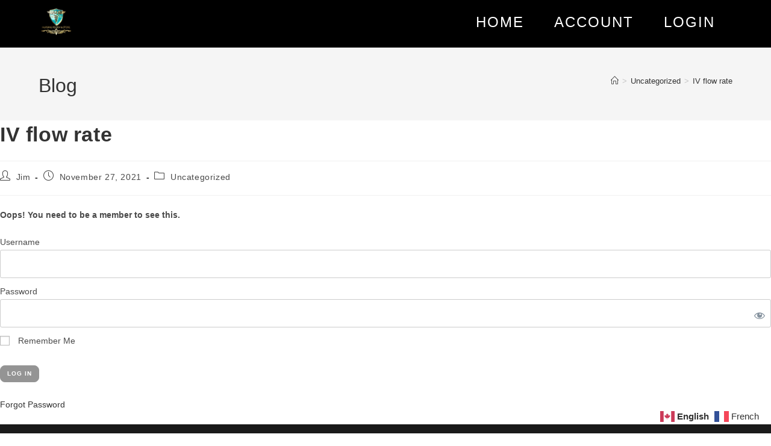

--- FILE ---
content_type: text/css
request_url: https://rn101lpnquestionbank.com/wp-content/uploads/elementor/css/post-3765.css?ver=1768416213
body_size: 503
content:
.elementor-3765 .elementor-element.elementor-element-42ba32c4:not(.elementor-motion-effects-element-type-background), .elementor-3765 .elementor-element.elementor-element-42ba32c4 > .elementor-motion-effects-container > .elementor-motion-effects-layer{background-image:url("https://rn101lpnquestionbank.com/wp-content/uploads/2021/11/Screen-Shot-2021-09-25-at-10.41.31-PM.png");background-size:cover;}.elementor-3765 .elementor-element.elementor-element-42ba32c4{transition:background 0.3s, border 0.3s, border-radius 0.3s, box-shadow 0.3s;margin-top:-472px;margin-bottom:0px;padding:300px 0px 100px 0px;}.elementor-3765 .elementor-element.elementor-element-42ba32c4 > .elementor-background-overlay{transition:background 0.3s, border-radius 0.3s, opacity 0.3s;}.elementor-widget-heading .elementor-heading-title{font-family:var( --e-global-typography-primary-font-family ), Sans-serif;font-weight:var( --e-global-typography-primary-font-weight );color:var( --e-global-color-primary );}.elementor-3765 .elementor-element.elementor-element-4b96a147{text-align:center;}.elementor-3765 .elementor-element.elementor-element-4b96a147 .elementor-heading-title{font-family:"Chango", Sans-serif;font-size:30px;font-weight:400;color:#000000;}.elementor-widget-button .elementor-button{background-color:var( --e-global-color-accent );font-family:var( --e-global-typography-accent-font-family ), Sans-serif;font-weight:var( --e-global-typography-accent-font-weight );}.elementor-3765 .elementor-element.elementor-element-05795f9 .elementor-button{background-color:#FF66BA;font-family:"Roboto", Sans-serif;font-size:16px;font-weight:600;fill:#050202;color:#050202;border-style:solid;border-width:2px 2px 2px 2px;border-radius:20px 20px 20px 20px;}.elementor-3765 .elementor-element.elementor-element-05795f9 > .elementor-widget-container{border-style:solid;border-width:0px 0px 0px 0px;border-color:#050303;border-radius:0px 0px 0px 0px;}.elementor-3765 .elementor-element.elementor-element-05795f9:hover .elementor-widget-container{border-style:solid;border-width:0px 0px 0px 0px;border-color:#040202;}.elementor-3765 .elementor-element.elementor-element-05795f9:hover > .elementor-widget-container{border-radius:0px 0px 0px 0px;}.elementor-widget-text-editor{font-family:var( --e-global-typography-text-font-family ), Sans-serif;font-weight:var( --e-global-typography-text-font-weight );color:var( --e-global-color-text );}.elementor-widget-text-editor.elementor-drop-cap-view-stacked .elementor-drop-cap{background-color:var( --e-global-color-primary );}.elementor-widget-text-editor.elementor-drop-cap-view-framed .elementor-drop-cap, .elementor-widget-text-editor.elementor-drop-cap-view-default .elementor-drop-cap{color:var( --e-global-color-primary );border-color:var( --e-global-color-primary );}@media(min-width:1025px){.elementor-3765 .elementor-element.elementor-element-42ba32c4:not(.elementor-motion-effects-element-type-background), .elementor-3765 .elementor-element.elementor-element-42ba32c4 > .elementor-motion-effects-container > .elementor-motion-effects-layer{background-attachment:fixed;}}